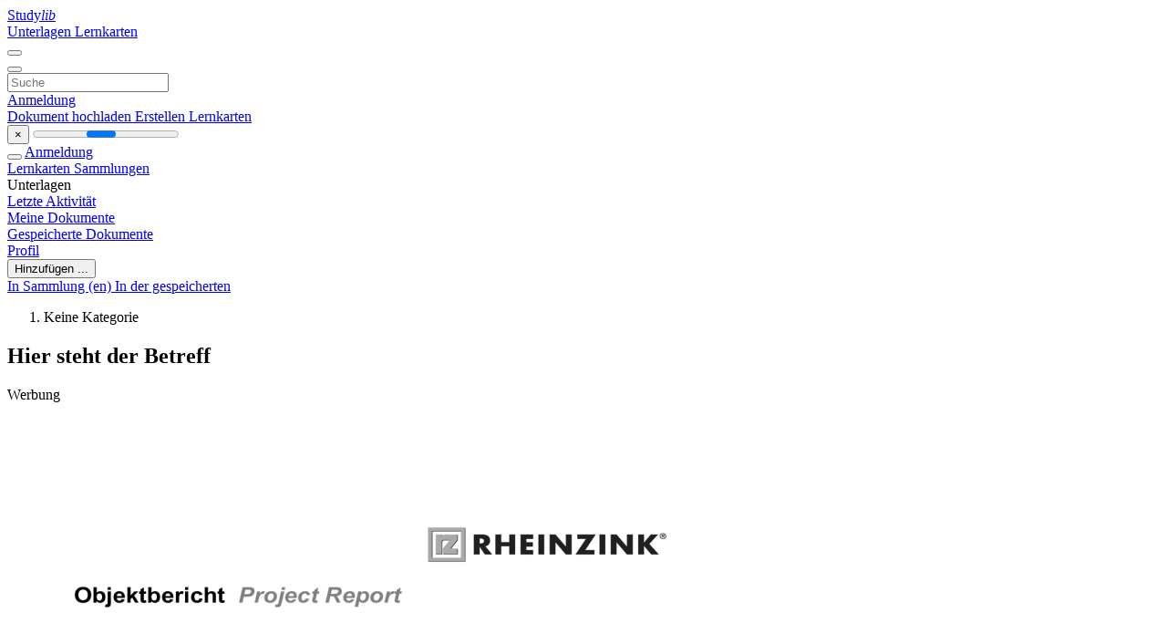

--- FILE ---
content_type: text/html;charset=UTF-8
request_url: https://studylibde.com/doc/14085441/hier-steht-der-betreff
body_size: 13896
content:











































    




























<!DOCTYPE html>
<html lang="de">
<head>
    











<meta charset="utf-8">
<meta http-equiv="x-dns-prefetch-control" content="on">












<meta name="viewport" content="width=device-width, initial-scale=1, shrink-to-fit=no">
<meta http-equiv="x-ua-compatible" content="ie=edge">


<title>Hier steht der Betreff</title>


    <meta name="description" content="Kostenlose Aufs&auml;tze, Hausaufgabenhilfe, Lernkarten, Forschungsarbeiten, Buchberichte, Hausarbeiten, Geschichte, Wissenschaft, Politik">


    <meta name="keywords" content="Kostenlose Aufs&auml;tze, Hausaufgabenhilfe, Lernkarten, Forschungsarbeiten, Buchberichte, Hausarbeiten, Geschichte, Wissenschaft, Politik">





    <meta name="thumbnail" content="//s1.studylibde.com/store/data/014085441_1-1cd4992d1dd86b7f10c99e396ea3c086.png">



    <script async crossorigin="anonymous"
    src="https://pagead2.googlesyndication.com/pagead/js/adsbygoogle.js?client=ca-pub-4574181568230206"></script>





<link rel="stylesheet" href="/theme/issuu2/design-4/dist/styles/design-4.css?_=1766580414971">










<link rel="apple-touch-icon-precomposed" href="/apple-touch-icon-precomposed.png">
<link rel="apple-touch-icon" sizes="180x180" href="/apple-touch-icon.png">
<link rel="icon" type="image/png" sizes="32x32" href="/favicon-32x32.png">
<link rel="icon" type="image/png" sizes="194x194" href="/favicon-194x194.png">
<link rel="icon" type="image/png" sizes="192x192" href="/android-chrome-192x192.png">
<link rel="icon" type="image/png" sizes="16x16" href="/favicon-16x16.png">
<link rel="mask-icon" href="/safari-pinned-tab.svg" color="#ff6d5a">
<link rel="manifest" href="/site.webmanifest">
<meta name="msapplication-TileColor" content="#fff">
<meta name="msapplication-config" content="/browserconfig.xml">
<meta name="theme-color" content="#fff">




    <meta property="og:title" content="Hier steht der Betreff"/>


    <meta property="og:description" content="Kostenlose Aufs&auml;tze, Hausaufgabenhilfe, Lernkarten, Forschungsarbeiten, Buchberichte, Hausarbeiten, Geschichte, Wissenschaft, Politik">

<meta property="og:type" content="article"/>

    <meta property="og:url" content="https://studylibde.com/doc/14085441/hier-steht-der-betreff">


    <meta property="og:image" content="//s1.studylibde.com/store/data/014085441_1-1cd4992d1dd86b7f10c99e396ea3c086.png">

<meta property="og:site_name" content="studylibde.com">


    <meta name="twitter:title" content="Hier steht der Betreff">


    <meta name="twitter:description" content="Kostenlose Aufs&auml;tze, Hausaufgabenhilfe, Lernkarten, Forschungsarbeiten, Buchberichte, Hausarbeiten, Geschichte, Wissenschaft, Politik">

<meta name="twitter:card" content="summary">

    <meta name="twitter:image" content="//s1.studylibde.com/store/data/014085441_1-1cd4992d1dd86b7f10c99e396ea3c086.png">

<meta name="twitter:site" content="@studylibde.com">


            

<link rel="preconnect" href="https://s1p.studylibde.com/store/data/014085441.pdf?k=AwAAAZvhyYyfAAACWDQPI9zK7xTL9yVOl6vLhYFQGNJl">

<link rel="preconnect" href="https://googleads.g.doubleclick.net/" crossorigin>

<link rel="preload" as="script" href="https://studylibde.com/viewer_next/web/pdf.viewer2.js">
<link rel="preload" as="script" href="https://studylibde.com/viewer_next/build/pdf.worker.js">

<link rel="canonical" href="https://studylibde.com/doc/14085441/hier-steht-der-betreff">


<script type="application/ld+json">{"dateModified":"2017-10-07T20:28:32Z","datePublished":"2017-08-18T18:07:58Z","headline":"Hier steht der Betreff","image":"https://s1.studylibde.com/store/data/014085441_1-1cd4992d1dd86b7f10c99e396ea3c086.png","mainEntityOfPage":{"@id":"https://google.com/article","@type":"WebPage"},"inLanguage":"de","@context":"https://schema.org","@type":"Article"}</script>



<script>


	
	
	
	
		var gaVC = 'd';
	

</script>

<style>

#survey
{
	padding: 1rem 22px;
	background-color: #fff8d8;
}

#survey span
{
	font-weight: bold;
}

#survey form
{
	display: inline;
}

#survey output
{
	display: none;
	color: #5bc0de;
	font-weight: bold;
}

#survey p
{
	font-size: 0.5rem;
	margin: 1rem 0 0;
}

#survey .breadcrumb
{
	padding: 0 0 0 1rem;
	margin: 1rem 0 0.5rem;
	border-left: 3px solid #78756e;
}

#survey .answer
{
	font-weight: normal;
	white-space: nowrap;
}

#survey .answer > a
{
	margin-left: .5rem;
}

#survey .answer .fa
{
	font-size: 1.5rem;
}

#survey .rating
{
	unicode-bidi: bidi-override;
	direction: rtl;
	text-align: center;
	font-family: empty;
	font-size: 0;

	margin-left: 1rem;
	white-space: nowrap;
}

#survey .rating > i
{
	display: inline-block;
	position: relative;
	padding-left: 0.5rem;
	font-size: 2rem;
	opacity: 0.4;
	cursor: pointer;
}

#survey .rating > i:hover,
#survey .rating > i:hover ~ i,
#survey .rating > i.active,
#survey .rating > i.active ~ i
{
	opacity: 1;
}

@media (max-width: 767px)
{
#survey
{
	display: none;
}}





</style>
        

<script>
    var gaUserId = 2;
    var gaUserType = 'empty';
</script>

<script>(function(w,d,s,l,i){w[l]=w[l]||[];w[l].push({'gtm.start':
new Date().getTime(),event:'gtm.js'});var f=d.getElementsByTagName(s)[0],
j=d.createElement(s),dl=l!='dataLayer'?'&l='+l:'';j.async=true;j.src=
'https://www.googletagmanager.com/gtm.js?id='+i+dl;f.parentNode.insertBefore(j,f);
})(window,document,'script','dataLayer','GTM-TXQXPTVF');</script>



<style>
.above-content
{
    height: 120px;
    max-height: 120px;
}
.above-content > div,
.above-content > div > ins
{
    height: 110px;
    max-height: 110px;
}

.below-content
{
     height: 120px;
	 max-height: 120px;
}
.below-content > div > ins,
.below-content > div
{
	  height: 110px;
	  max-height: 110px;
}
@media (max-width: 567px)
{
    .below-content,
	.below-content > div > ins,
	.below-content > div
	{
		height: initial;
		max-height: initial;
		
	}
}

.sidebar-top-content,
.sidebar-bottom-content
{
    margin-left:-15px;
}
</style>

<script async src="https://www.googletagmanager.com/gtag/js?id=G-VPFLHPLLFV"></script>
<script>
window.dataLayer = window.dataLayer || [];
function gtag(){dataLayer.push(arguments)}
gtag('js', new Date());
gtag('config', 'G-VPFLHPLLFV');
</script>


    <link rel="stylesheet" href="https://fonts.googleapis.com/css?family=Roboto:300,400&display=swap&subset=cyrillic">
<link rel="stylesheet" href="/memtrick_theme-c141f8/dist/theme.css">
<script>
    var Flashcards = {
        lang: 'de',
        root: "/flashcards",
        themeRoot: '/theme/issuu2/static'
    };
</script>



</head>

<body class="">

    
<noscript><iframe src="https://www.googletagmanager.com/ns.html?id=GTM-TXQXPTVF"
height="0" width="0" style="display:none;visibility:hidden"></iframe></noscript>


<nav class="navbar navbar-white navbar-expand-xl">
    <div class="navbar-nav nav flex-nowrap">
        <a class="navbar-brand" href="/">
            
                
                
                    <s class="fa-stack fa-xs">
                        <i class="fas fa-square fa-stack-2x"></i>
                        <i class="fas fa-users-class fa-stack-1x fa-inverse"></i>
                    </s>
                    <span class="hidden-sm-down d-inline-flex">
                        Study<em>lib</em>
                    </span>
                
            
        </a>
        <div class="nav-divider"></div>

        
            <a class="nav-item nav-link #hidden-xs-down" href="/catalog/">
                Unterlagen
            </a>
            <a class="nav-item nav-link hidden-xx-down" href="/flashcards/explorer">
                Lernkarten
            </a>
        

        

        

        
    </div>

    <button class="navbar-toggler collapsed" type="button"
            data-toggle="collapse" data-target="#navbar">
        <span class="navbar-toggler-icon"></span>
    </button>

    <div class="navbar-collapse collapse" id="navbar">
        <div class="nav-divider"></div>
        <form class="navbar-search form-inline" action="/search/">
            <div class="input-group">
                <div class="input-group-prepend">
                    <button class="form-btn btn btn-outline" type="submit">
                        <i class="fa fa-search"></i>
                    </button>
                </div>
                <input class="form-control" required
                       type="text" name="q" value=""
                       placeholder="Suche">
            </div>
        </form>

        <div class="navbar-nav ml-auto text-nowrap">
            <div class="nav-divider"></div>

            
                <a class="nav-item nav-link" href="/login">
                    Anmeldung
                </a>
                <div class="nav-divider"></div>
            

            <div class="navbar-item navbar-text text-initial">
                
                    <a href="/uploadform" class="btn btn-sm btn-secondary"
                       onclick="_ym('document_upload'); return true">
                        Dokument hochladen
                    </a>
                

                

                
                    <a class="btn btn-sm btn-primary" href="/flashcards/new-pack">
                        Erstellen Lernkarten
                    </a>
                
            </div>
        </div>
    </div>
</nav>

<div class="wrapper-default">
    <section class="upload-info my-3">
        <div class="container">
            <button class="close" type="button">&times;</button>
            <progress class="progress" max="100">
                <div class="progress">
                    <span class="progress-bar"></span>
                </div>
            </progress>
        </div>
    </section>

    <div class="row no-gutters flex-nowrap">
        <nav class="sidebar collapse bg-white
                
                "
             id="sidebar">

            <div class="sidebar-wrapper">
                
                <div class="sidebar-header sidebar-list-group-item--theme active text-truncate mt-2 py-1 d-flex align-items-baseline">
                    <button class="sidebar-toggle btn btn-transparent" type="button" data-toggle="collapse" data-target="#sidebar">
                        <i class="fa fa-home"></i>
                    </button>
                    <a class="sidebar-list-group-item--theme active flex-fill" href="/dashboard">
                        Anmeldung
                    </a>
                </div>

                <div class="list-group">
                    
                        
                            
                            
                            
                                <a class="list-group-item list-group-item-action sidebar-item
                                        "
                                   href="/flashcards/">

                                    <i class="fa fa-fw fa-brain"></i>
                                    Lernkarten
                                </a>
                            
                        
                    
                        
                            
                            
                            
                                <a class="list-group-item list-group-item-action sidebar-item
                                        "
                                   href="/collections/">

                                    <i class="fa fa-fw fa-archive"></i>
                                    Sammlungen
                                </a>
                            
                        
                    
                        
                            
                                <div class="sidebar-item list-group-divider"></div>
                            
                            
                            
                        
                    
                        
                            
                            
                                <div class="list-group-item list-group-item-action sidebar-item
                                        "
                                     href="#documents_list" data-toggle="list">

                                    <i class="fa fa-fw fa-file"></i>
                                    Unterlagen

                                    <div class="list-group text-muted" id="documents_list">
                                        
                                            <a class="list-group-item list-group-item-action" href="/documents/activity">
                                                <i class="fa fa-fw fa-clock mt-1 float-left"></i>
                                                <div class="text-truncate">
                                                    Letzte Aktivität
                                                </div>
                                            </a>
                                        
                                            <a class="list-group-item list-group-item-action" href="/documents/">
                                                <i class="fa fa-fw fa-folder-open mt-1 float-left"></i>
                                                <div class="text-truncate">
                                                    Meine Dokumente
                                                </div>
                                            </a>
                                        
                                            <a class="list-group-item list-group-item-action" href="/documents/saved">
                                                <i class="fa fa-fw fa-bookmark mt-1 float-left"></i>
                                                <div class="text-truncate">
                                                    Gespeicherte Dokumente
                                                </div>
                                            </a>
                                        
                                    </div>
                                </div>
                            
                            
                        
                    
                        
                            
                                <div class="sidebar-item list-group-divider"></div>
                            
                            
                            
                        
                    
                        
                            
                            
                            
                                <a class="list-group-item list-group-item-action sidebar-item
                                        "
                                   href="/profile">

                                    <i class="fa fa-fw fa-cog"></i>
                                    Profil
                                </a>
                            
                        
                    

                    
                </div>
            </div>
        </nav>

        <script>
            try {
                window.addEventListener('orientationchange', function () {
                    if (screen.availWidth < 640) {
                        document.getElementById('sidebar').classList.remove('show');
                    }
                });
                window.dispatchEvent(new Event('orientationchange'));
            } catch (e) {
            }
        </script>

        
            

            
                <div class="col container 
                         container-wide 
                        ">
                    

    
        <section class="viewerX p-md-3 p-lg-0">
            <div class="row">
                <div class="col-lg-9">
                	
						<div class="viewerX-header clearfix">
							<div class="btn-group float-right m-3 ml-0">
								

								
									<button class="btn btn-outline-secondary btn-sm dropdown-toggle rounded-pill"
											type="button" data-toggle="dropdown">
										Hinzufügen ...
									</button>

									<div class="dropdown-menu dropdown-menu-right">
										<a class="dropdown-item" href="#"
										   data-toggle="modal" data-target="#collection-actions">
											In Sammlung (en)
										</a>
										
											<a class="dropdown-item" id="saved" href="#"
											   data-action="add">
												
													
													
														In der gespeicherten
													
												
											</a>
										
									</div>
								
							</div>

							<div class="panel mt-lg-3 pb-2">
								<ol class="breadcrumb mb-0 pt-1 pb-0 hidden-lg-down">
									
										
										
											<li class="breadcrumb-item active">
												Keine Kategorie
											</li>
										
									
								</ol>

								

								<h1 class="mx-3 my-md-2 pt-2 pb-0 text-truncate2">Hier steht der Betreff</h1>

								
									<div class="above-content">
										<span>
											Werbung
										</span>
										<script async crossorigin="anonymous"
    src="https://pagead2.googlesyndication.com/pagead/js/adsbygoogle.js?client=ca-pub-4574181568230206"></script>
<ins class="adsbygoogle" style="display:block"
    data-ad-client="ca-pub-4574181568230206" data-ad-slot="9012171695"
    data-ad-format="horizontal" data-full-width-responsive="false"></ins>
<script>(adsbygoogle = window.adsbygoogle || []).push({})</script>
									</div>
								
							</div>
						</div>
					

					

                    
                        
                        
                            <div class="viewerX-text">
                                <img class="img-fluid w-100 my-3" width="768" height="994"
                                    src="//s1.studylibde.com/store/data/014085441_1-1cd4992d1dd86b7f10c99e396ea3c086-768x994.png" title="Hier steht der Betreff">
                                <pre class="bg-white p-3" style="white-space:pre-line">Objektbericht Project Report
Spannungsreich
Energinet.dk,
der
Betreiber
des
d&amp;auml;nischen
Strom&amp;uuml;bertragungsnetzes,
baut
derzeit
seine
Leitungskapazit&amp;auml;ten aus. F&amp;uuml;r die dazu notwendigen
Umspannwerke hat das Unternehmen ein modular
aufgebautes Geb&amp;auml;udekonzept entwerfen lassen, das sich
individuell an die &amp;ouml;rtlichen Gegebenheiten und technischen
Erfordernisse anpassen l&amp;auml;sst. Seine Kennzeichen sind
kiemenartige Fassaden mit Bekleidungen aus Titanzink.
Beim Ausbau eines Strom&amp;uuml;bertragungsnetzes bilden die
Umspannwerke f&amp;uuml;r den Hochspannungsstrom (in D&amp;auml;nemark:
max. 400 kV) eine besondere Herausforderung. Sie werden
h&amp;auml;ufig als Freiluftanlagen errichtet, ben&amp;ouml;tigen viel Platz und
brauchen einen Mindestabstand zueinander, da es aufgrund
der hohen Spannungen zu Funkenschlag zwischen den
Leistungsschaltern kommen kann. Eine Alternative dazu sind
Gasisolierte Schaltanlagen (GIS). In ihnen sind die
elektrischen Leitungen mit einem nicht brennbaren
Schutzgas umgeben und werden in gekapselten Anlagen
gef&amp;uuml;hrt. Sie sind daher wesentlich sicherer, kommen im
Vergleich zu den Freiluftanlagen mit erheblich weniger Platz
aus (bis zu 70%) und bieten zudem den Technikern einen
witterungsgesch&amp;uuml;tzten Arbeitsplatz. Aus diesen Gr&amp;uuml;nden
entschied
Energinet.dk,
neue
Umspannwerke
f&amp;uuml;r
Hochspannungsstrom k&amp;uuml;nftig mit GIS-Technologie zu
realisieren. Da in den kommenden Jahren zahlreiche
Anlagen dieser Art errichtet werden sollen, beauftragte das
staatliche Unternehmen das Architekturb&amp;uuml;ro C. F. M&amp;oslash;ller mit
der Entwicklung eines zukunftsf&amp;auml;higen Geb&amp;auml;udekonzepts.
Die Aufgabe der Planer bestand darin, ein Bauwerk zu
entwickeln, das die hochwertige Technik unter Einhaltung
aller Sicherheitsvorschriften beherbergt, flexibel erweiterbar
ist und ein ansprechendes &amp;Auml;u&amp;szlig;eres besitzt. Unter
Ber&amp;uuml;cksichtigung dieser Vorgaben entwarfen die Planer ein
modular aufgebautes Geb&amp;auml;ude, das mit hintereinander
angeordneten dreieckigen Fassadenelementen an die
Kiemen von Fischen erinnert. &bdquo;Bei einem glatten,
stromlinienf&amp;ouml;rmigen Geb&amp;auml;ude w&amp;auml;re jede Erweiterung sofort
sichtbar gewesen. Ein Geb&amp;auml;ude, das aus Modulen besteht,
die sich wie Fischkiemen aneinanderreihen, l&amp;auml;sst sich ohne
Beeintr&amp;auml;chtigung des Aussehens beliebig erweitern.
Gleichzeitig sorgt die Geb&amp;auml;udeform f&amp;uuml;r einen sehr
harmonischen, weichen Lichteinfall sowie eine tolle Wirkung,
wenn nachts das Licht im Geb&amp;auml;ude nach au&amp;szlig;en scheint&ldquo;,
erkl&amp;auml;rt Julian Weyer, Partner bei C.F. M&amp;oslash;ller, das Konzept.
((Datei: 2309-018_A2_RET))
Das modular aufgebaute Geb&amp;auml;ude erinnert mit
hintereinander angeordneten dreieckigen
Fassadenelementen an die Kiemen von Fischen,
hier das erste GIS-Umspannwerk in Revsing
((Datei: 2309-079))
Das GIS-Umspannwerk in Revsing besteht aus 13
Kiemen und einem Kopfbau
Objektbericht Project Report
Wartungsfreie Fassadenbekleidung
F&amp;uuml;r die Umsetzung des Entwurfs wurde das Architekturb&amp;uuml;ro
K&amp;aelig;rsgaard &amp;amp; Andersen als Projektberater hinzugezogen.
Seine erste Aufgabe bestand darin, geeignete Materialien f&amp;uuml;r
die Fassadenbekleidung zu finden. &bdquo;Das Material, das wir
suchten, sollte schlie&amp;szlig;lich Charakter und St&amp;auml;rke ausstrahlen.
Wir entschieden uns letztlich f&amp;uuml;r Zink, da es sich um ein
nat&amp;uuml;rliches Material handelt, das sich durch seine Patina
sch&amp;ouml;n in die Landschaft einf&amp;uuml;gt und zudem wartungsfrei ist.
Somit erf&amp;uuml;llt es die Anspr&amp;uuml;che des Geb&amp;auml;udes&ldquo;, erl&amp;auml;utert
Architekt Nils Pagh Andreasen von K&amp;aelig;rsgaard &amp;amp; Andersen.
Bauherr und Architekten entschieden sich f&amp;uuml;r Titanzink der
RHEINZINK GmbH &amp;amp; Co. KG, Datteln. Weil die neuen GISUmspannwerke die meiste Zeit des Jahres unbeaufsichtigt
sind, war vor allem die Tatsache ausschlaggebend, dass
dieses Material &amp;uuml;ber die gesamte Lebensdauer absolut
pflege- und wartungsfrei ist. Der Grund daf&amp;uuml;r ist die
sch&amp;uuml;tzende Patina, die sich durch das Regenwasser und ((Datei: 2309-019_A5_RET))
das Kohlendioxid in der Luft von selbst und nach Jedes Paneel musste vor Ort ausgemessen und
Besch&amp;auml;digungen immer wieder neu bildet. Um diesen Effekt zugeschnitten werden.
von Anfang an hervorzurufen, hat RHEINZINK ein spezielles
Beizverfahren entwickelt, mit dem das Titanzink bereits
werksm&amp;auml;&amp;szlig;ig den Farbton erh&amp;auml;lt, den es durch die
Bewitterung ohnehin bekommen w&amp;uuml;rde. Die besondere
F&amp;auml;higkeit, diese Schutzschicht zu bilden, bleibt dabei
vollkommen
erhalten.
Lieferbar
sind
drei
Oberfl&amp;auml;chenqualit&amp;auml;ten: RHEINZINK-prePATINA walzblank,
RHEINZINK-prePATINA
blaugrau
und
RHEINZINKprePATINA schiefergrau. M&amp;ouml;glich sind auch farbige
Beschichtungen auf PVDF-Basis (COLOR-Line) sowie die
zus&amp;auml;tzliche
Ausstattung
mit
einer
transparenten
Schutzschicht, die auch widrigsten Umwelteinfl&amp;uuml;ssen
widersteht (PROTECT-Line). Ein weiterer Grund f&amp;uuml;r den
Einsatz bei den GIS-Bauwerken war, dass das Titanzink die
komplexe Geometrie des Geb&amp;auml;udes mit seinen vielen
Richtungswechseln unterstreicht.
Um im Vorfeld m&amp;ouml;glichst viele Details zu kl&amp;auml;ren, fand
w&amp;auml;hrend der Planungsphase ein intensiver Austausch
hinsichtlich des einzusetzenden Fassadensystems und der
Details zwischen K&amp;aelig;rsgaard &amp;amp; Andersen und RHEINZINK
statt. &bdquo;Diese Gespr&amp;auml;che erwiesen sich als sehr wertvoll, da
wir bis dato keine Projekte mit so gro&amp;szlig;en Zinkfl&amp;auml;chen
realisiert hatten. So konnten wir Details zu den Anschl&amp;uuml;ssen
sowie zu Gr&amp;ouml;&amp;szlig;e und L&amp;auml;nge der Kassetten ausf&amp;uuml;hrlich
besprechen. Die Zusammenarbeit empfand ich als sehr
fruchtbar, denn es gelang uns, die technisch besten
((Datei: 2309-003_A6_RET))
Das Titanzink wurde in drei unterschiedlichen
Breiten in Steckfalztechnik verlegt, hier die
Untersicht am Kopfbau
Objektbericht Project Report
L&amp;ouml;sungen zu erarbeiten&ldquo;, erz&amp;auml;hlt Nils Pagh Andreasen
weiter. Er&amp;ouml;rtert wurden auch die Vor- und Nachteile
verschiedener Oberfl&amp;auml;chen. Um den Rhythmus der
Kiemenstruktur zu unterstreichen, entschieden sich die
Beteiligten daf&amp;uuml;r, an den langen Fassaden RHEINZINKprePATINA schiefergrau und an den Giebeln die Qualit&amp;auml;t
RHEINZINK-prePATINA blaugrau einzusetzen.
Prototyp in Revsing
Das erste GIS-Umspannwerk D&amp;auml;nemarks wurde in Revsing
bei Vejen errichtet. Realisiert wurde das Geb&amp;auml;ude mit einer
wei&amp;szlig;en Wanne f&amp;uuml;r den Technikkeller (Ein- und Ausgang der
Stromleitungen) und einer Stahlskelettkonstruktion f&amp;uuml;r die
Schalterhalle, die mit einem Kopfbau f&amp;uuml;r den Relaisraum,
den Kontrollraum sowie R&amp;auml;umen f&amp;uuml;r die Mitarbeiter erg&amp;auml;nzt
ist. Das Dach ist als Sheddach mit ged&amp;auml;mmten
Sandwichplatten ausgef&amp;uuml;hrt.
Die Verlegung der Fassadenbekleidung erfolgte auf
folgendem Aufbau (von innen nach au&amp;szlig;en): 16 mm
Zementspanplatte, Holzschalung, 45 mm D&amp;auml;mmung
zwischen Z-Profilen, Dampfbremse, Au&amp;szlig;enwandprofile aus
verzinktem Stahl (Knauf/Danogips RY250) mit 245 mm
Mineralwolle, 8 mm Zementspanplatte als Wind- und
Wassersperrschicht,
25
mm
Hutprofile
mit
Ventilationsschlitzen und Titanzink. Die Fassadenbekleidung
wurde mit Steckfalzpaneelen realisiert. Diese Verlegetechnik
bietet den Vorteil, dass die Paneele im Nut-Feder-System
mit einer variablen Fugenbreite von 0 bis 30 mm ausgebildet
werden k&amp;ouml;nnen. Deshalb wurde das System auch f&amp;uuml;r die
horizontale Verlegung favorisiert, f&amp;uuml;r die normalerweise ein
Horizontalpaneel mit oben liegender, indirekter Befestigung
von RHEINZINK empfohlen wird.
Das Titanzink wurde als Tafelmaterial in einer L&amp;auml;nge von
3000 mm und in drei verschiedenen Breiten an den H&amp;auml;ndler
geliefert. Er kantete das Material zu den Steckfalzpaneelen
sowie einigen Standard-Anschlussprofilen und transportierte
alles an die Baustelle. Bei der Verlegung stellte die
Geometrie des Geb&amp;auml;udes den Verarbeiter vor gro&amp;szlig;e
Herausforderungen, denn die dreieckigen Fassadenteile
stehen horizontal und vertikal schr&amp;auml;g. Weil jedes Paneel
einzeln ausgemessen und zugeschnitten werden musste,
erfolgte der Zuschnitt auf L&amp;auml;nge vor Ort. &amp;Uuml;bergangsprofile
und Profile zum Ausgleich von Bautoleranzen wurden direkt
auf der Baustelle gekantet. Saubere Arbeit erforderte die
Ausbildung der Fuge zwischen Anschlussprofilen und
((Datei: 2309-088))
Viele Details wurden bereits w&amp;auml;hrend der
Planungsphase gekl&amp;auml;rt.
((Datei: 2309-001_A5_RET))
Ma&amp;szlig;arbeit: Der &amp;Uuml;bergang zwischen
Anschlussprofilen und Paneelen ist genauso breit,
wie die Fugen zwischen den einzelnen Paneelen.
((Datei: 2309-026_A5_RET))
Der Einsatz unterschiedlicher Farbqualit&amp;auml;ten
unterstreicht den Rhythmus der Kiemenstruktur.
Objektbericht Project Report
Paneelen, denn sie musste genauso breit sein, wie die Fugen zwischen den einzelnen Paneelen.
Das GIS-Umspannwerk in Revsing, sozusagen der Prototyp des Designkonzepts, besteht aus 13
Kiemen zuz&amp;uuml;glich Kopfbau und separatem Transformatorgeb&amp;auml;ude. Die Fassaden wurden mit 2.950
m&amp;sup2; Steckfalzpaneele (40 t) in RHEINZINK-prePATINA schiefergrau und 350 m&amp;sup2; (5 t) in RHEINZINKprePATINA blaugrau verlegt. Die Bauarbeiten begannen im April 2012, die Inbetriebnahme erfolgte
im Oktober 2013.
Bautafel
Objekt:
Bauherr:
Ausf&amp;uuml;hrender Architekt:
Planender Architekt:
Verarbeiter:
Material:
Fotos: RHEINZINK
GIS-Umspannwerk
Energinet.dk, Fredericia, Denmark
K&amp;aelig;rsgaard &amp;amp; Andersen, Aalborg, Denmark
C.F. M&amp;oslash;ller, Aarhus, Denmark
S&amp;oslash;ren &amp;Oslash;stergaard A/S, Grindsted, Denmark
Steckfalzpanelle aus RHEINZINK-prePATINA schiefergrau und
RHEINZINK-prePATINA blaugrau
</pre>
                            </div>
                        
                        
                    

                    
                        <div class="panel mt-3 mb-md-3 p-3">
                            <h5 class="mb-3">
                                Zugehörige Unterlagen
                            </h5>
                            <div class="row">
                                
                                    <div class="col-lg-3 col-md-4 col-sm-6">
                                        <div class="card thumbnail-2 shadow-sm mb-3">
    <div class="card-img-top p-3">
        <a class="d-block" href="/doc/14648913/hier-steht-der-betreff">
            <img class="img-fluid w-100"  src="//s1.studylibde.com/store/data/014648913_1-9bb640da043e018e9feb460666b4cc5f-300x300.png"
                alt="Hier steht der Betreff" width="300px" height="300px">
        </a>
    </div>
    <div class="card-body p-3">
        <a class="card-link stretched-link" href="/doc/14648913/hier-steht-der-betreff" title="Hier steht der Betreff">
            <div class="text-truncate3">Hier steht der Betreff</div>
        </a>
    </div>
</div>

                                    </div>
                                
                                    <div class="col-lg-3 col-md-4 col-sm-6">
                                        <div class="card thumbnail-2 shadow-sm mb-3">
    <div class="card-img-top p-3">
        <a class="d-block" href="/doc/12772659/vorsicht--hochspannung-">
            <img class="img-fluid w-100"  src="//s1.studylibde.com/store/data/012772659_1-aec719a1bc7840d58d692b26058e9ca6-300x300.png"
                alt="Vorsicht: Hochspannung!" width="300px" height="300px">
        </a>
    </div>
    <div class="card-body p-3">
        <a class="card-link stretched-link" href="/doc/12772659/vorsicht--hochspannung-" title="Vorsicht: Hochspannung!">
            <div class="text-truncate3">Vorsicht: Hochspannung!</div>
        </a>
    </div>
</div>

                                    </div>
                                
                                    <div class="col-lg-3 col-md-4 col-sm-6">
                                        <div class="card thumbnail-2 shadow-sm mb-3">
    <div class="card-img-top p-3">
        <a class="d-block" href="/doc/12551271/hier-steht-der-betreff">
            <img class="img-fluid w-100"  src="//s1.studylibde.com/store/data/012551271_1-9d6e913ac49c7faad571bc17102441f6-300x300.png"
                alt="Hier steht der Betreff" width="300px" height="300px">
        </a>
    </div>
    <div class="card-body p-3">
        <a class="card-link stretched-link" href="/doc/12551271/hier-steht-der-betreff" title="Hier steht der Betreff">
            <div class="text-truncate3">Hier steht der Betreff</div>
        </a>
    </div>
</div>

                                    </div>
                                
                                    <div class="col-lg-3 col-md-4 col-sm-6">
                                        <div class="card thumbnail-2 shadow-sm mb-3">
    <div class="card-img-top p-3">
        <a class="d-block" href="/doc/10632451/objektbericht-project-report">
            <img class="img-fluid w-100"  src="//s1.studylibde.com/store/data/010632451_1-47e1e6f01e79a688a2d5c39b6673b121-300x300.png"
                alt="Objektbericht Project Report" width="300px" height="300px">
        </a>
    </div>
    <div class="card-body p-3">
        <a class="card-link stretched-link" href="/doc/10632451/objektbericht-project-report" title="Objektbericht Project Report">
            <div class="text-truncate3">Objektbericht Project Report</div>
        </a>
    </div>
</div>

                                    </div>
                                
                                    <div class="col-lg-3 col-md-4 col-sm-6">
                                        <div class="card thumbnail-2 shadow-sm mb-3">
    <div class="card-img-top p-3">
        <a class="d-block" href="/doc/14715246/neu-interpretiert">
            <img class="img-fluid w-100"  src="//s1.studylibde.com/store/data/014715246_1-89f1b9ddba23a870ca1ebc906caff797-300x300.png"
                alt="Neu interpretiert" width="300px" height="300px">
        </a>
    </div>
    <div class="card-body p-3">
        <a class="card-link stretched-link" href="/doc/14715246/neu-interpretiert" title="Neu interpretiert">
            <div class="text-truncate3">Neu interpretiert</div>
        </a>
    </div>
</div>

                                    </div>
                                
                                    <div class="col-lg-3 col-md-4 col-sm-6">
                                        <div class="card thumbnail-2 shadow-sm mb-3">
    <div class="card-img-top p-3">
        <a class="d-block" href="/doc/12432962/hier-steht-der-betreff">
            <img class="img-fluid w-100"  src="//s1.studylibde.com/store/data/012432962_1-60b7d9a98ac2076453ddc054f5f97a3d-300x300.png"
                alt="Hier steht der Betreff" width="300px" height="300px">
        </a>
    </div>
    <div class="card-body p-3">
        <a class="card-link stretched-link" href="/doc/12432962/hier-steht-der-betreff" title="Hier steht der Betreff">
            <div class="text-truncate3">Hier steht der Betreff</div>
        </a>
    </div>
</div>

                                    </div>
                                
                                    <div class="col-lg-3 col-md-4 col-sm-6">
                                        <div class="card thumbnail-2 shadow-sm mb-3">
    <div class="card-img-top p-3">
        <a class="d-block" href="/doc/13976143/hier-steht-der-betreff">
            <img class="img-fluid w-100"  src="//s1.studylibde.com/store/data/013976143_1-1f1941a05671925e571b5dc983d8bb78-300x300.png"
                alt="Hier steht der Betreff" width="300px" height="300px">
        </a>
    </div>
    <div class="card-body p-3">
        <a class="card-link stretched-link" href="/doc/13976143/hier-steht-der-betreff" title="Hier steht der Betreff">
            <div class="text-truncate3">Hier steht der Betreff</div>
        </a>
    </div>
</div>

                                    </div>
                                
                                    <div class="col-lg-3 col-md-4 col-sm-6">
                                        <div class="card thumbnail-2 shadow-sm mb-3">
    <div class="card-img-top p-3">
        <a class="d-block" href="/doc/12582895/fl%C3%A4chendesign-mit-rheinzink---fassaden-strukturiert">
            <img class="img-fluid w-100"  src="//s1.studylibde.com/store/data/012582895_1-c7d05f831c9816af107633264643b8fb-300x300.png"
                alt="Fl&auml;chendesign mit RHEINZINK - Fassaden strukturiert" width="300px" height="300px">
        </a>
    </div>
    <div class="card-body p-3">
        <a class="card-link stretched-link" href="/doc/12582895/fl%C3%A4chendesign-mit-rheinzink---fassaden-strukturiert" title="Fl&auml;chendesign mit RHEINZINK - Fassaden strukturiert">
            <div class="text-truncate3">Fl&auml;chendesign mit RHEINZINK - Fassaden strukturiert</div>
        </a>
    </div>
</div>

                                    </div>
                                
                                    <div class="col-lg-3 col-md-4 col-sm-6">
                                        <div class="card thumbnail-2 shadow-sm mb-3">
    <div class="card-img-top p-3">
        <a class="d-block" href="/doc/13276196/hier-steht-der-betreff">
            <img class="img-fluid w-100"  src="//s1.studylibde.com/store/data/013276196_1-1eb3992009db60f4da8f948c608da5de-300x300.png"
                alt="Hier steht der Betreff" width="300px" height="300px">
        </a>
    </div>
    <div class="card-body p-3">
        <a class="card-link stretched-link" href="/doc/13276196/hier-steht-der-betreff" title="Hier steht der Betreff">
            <div class="text-truncate3">Hier steht der Betreff</div>
        </a>
    </div>
</div>

                                    </div>
                                
                                    <div class="col-lg-3 col-md-4 col-sm-6">
                                        <div class="card thumbnail-2 shadow-sm mb-3">
    <div class="card-img-top p-3">
        <a class="d-block" href="/doc/12494757/%C3%BCber-den-d%C3%A4chern-von-wien">
            <img class="img-fluid w-100"  src="//s1.studylibde.com/store/data/012494757_1-07e6db840700c1a58ea4a4472f31a162-300x300.png"
                alt="&Uuml;ber den D&auml;chern von Wien" width="300px" height="300px">
        </a>
    </div>
    <div class="card-body p-3">
        <a class="card-link stretched-link" href="/doc/12494757/%C3%BCber-den-d%C3%A4chern-von-wien" title="&Uuml;ber den D&auml;chern von Wien">
            <div class="text-truncate3">&Uuml;ber den D&auml;chern von Wien</div>
        </a>
    </div>
</div>

                                    </div>
                                
                                    <div class="col-lg-3 col-md-4 col-sm-6">
                                        <div class="card thumbnail-2 shadow-sm mb-3">
    <div class="card-img-top p-3">
        <a class="d-block" href="/doc/2110274/jahresrahmenvertrag-zwischen-der-123-massivbau-gmbh-und-der">
            <img class="img-fluid w-100"  src="//s1.studylibde.com/store/data/002110274_1-8aba6af5508726dd633ce58f1e2ce76b-300x300.png"
                alt="Jahresrahmenvertrag zwischen der 123 Massivbau GmbH und der" width="300px" height="300px">
        </a>
    </div>
    <div class="card-body p-3">
        <a class="card-link stretched-link" href="/doc/2110274/jahresrahmenvertrag-zwischen-der-123-massivbau-gmbh-und-der" title="Jahresrahmenvertrag zwischen der 123 Massivbau GmbH und der">
            <div class="text-truncate3">Jahresrahmenvertrag zwischen der 123 Massivbau GmbH und der</div>
        </a>
    </div>
</div>

                                    </div>
                                
                                    <div class="col-lg-3 col-md-4 col-sm-6">
                                        <div class="card thumbnail-2 shadow-sm mb-3">
    <div class="card-img-top p-3">
        <a class="d-block" href="/doc/12392392/20.000-jahre-bau--und-wohngeschichte-erwarten">
            <img class="img-fluid w-100"  src="//s1.studylibde.com/store/data/012392392_1-06f5a06bc9cc992b44f77337a359783b-300x300.png"
                alt="20.000 Jahre Bau- und Wohngeschichte erwarten" width="300px" height="300px">
        </a>
    </div>
    <div class="card-body p-3">
        <a class="card-link stretched-link" href="/doc/12392392/20.000-jahre-bau--und-wohngeschichte-erwarten" title="20.000 Jahre Bau- und Wohngeschichte erwarten">
            <div class="text-truncate3">20.000 Jahre Bau- und Wohngeschichte erwarten</div>
        </a>
    </div>
</div>

                                    </div>
                                
                            </div>
                        </div>
                    
                </div>

                <div class="col-lg-3">
                    <div class="viewerX-sidebar">
                        

                        <div class="panel mt-md-3 p-3">
                            
                                
                                <a class="btn btn-warning btn-block mb-4" id="download"
                                       
                                       href="/download/14085441" rel="nofollow"
                                       onclick="_ym('document_download');return true">
                                    <span class="fa fa-fw fa-file-pdf"></span>
                                    Herunterladen
                                </a>
                            

							
								<div class="sidebar-top-content mb-3">
									<span>
										Werbung
									</span>
									<script async crossorigin="anonymous"
    src="https://pagead2.googlesyndication.com/pagead/js/adsbygoogle.js?client=ca-pub-4574181568230206"></script>
<ins class="adsbygoogle" style="display:block"
    data-ad-client="ca-pub-4574181568230206" data-ad-slot="6397616649"
    data-ad-format="vertical,rectangle" data-full-width-responsive="true"></ins>
<script>(adsbygoogle = window.adsbygoogle || []).push({})</script>
								</div>
							

                            


							
                            
                            
                        </div>

                        
                    </div>
                </div>
            </div>
        </section>
    
    


<div class="modal" id="collection-actions" tabindex="-1">
    <div class="modal-dialog">
        <div class="modal-content">
            <div class="modal-header">
                <h5 class="modal-title">
                    Dieses Dokument Sammlung (en)
                </h5>
                <button class="close" id="collection-close" type="button" data-dismiss="modal">
                    <span class="far fa-times-circle"></span>
                </button>
            </div>
            <div class="modal-body">
                <div id="collection-dialog">
                    <p>
                        Sie können dieses Dokument zu Ihrer Studie Sammlung (en)
                    </p>
                    
                        
                            <a class="btn btn-sm btn-primary float-right" href="/login">
                                Einloggen
                            </a>
                            Nur gültig für autorisierte Benutzer
                        
                        
                    
                </div>
                <div class="collapse" id="collection-create">
                    <form method="post">
                        <div class="form-group">
                            <label for="collection-title">
                                Titel
                            </label>
                            <input class="form-control" id="collection-title"
                                   type="text" name="name" min="1" required
                                   placeholder="Geben Sie Sammeltitel">
                        </div>
                        <div class="form-group">
                            <label for="collection-description">
                                Beschreibung
                                <span class="text-muted font-weight-normal">
                                    (wahlweise)
                                </span>
                            </label>
                            <textarea class="form-control" id="collection-description"
                                  name="description" rows="3"
                                  placeholder="Geben Sie Sammlung Beschreibung"></textarea>
                        </div>
                        <div class="form-group">
                            <label>
                                Sichtbar für
                            </label>
                            <span class="ml-4 pt-1">
                                <div class="custom-control custom-radio custom-control-inline">
                                    <input class="custom-control-input" id="collection-public"
                                           type="radio" name="public" value="true" checked>
                                    <label class="custom-control-label" for="collection-public">
                                        Jeder
                                    </label>
                                </div>
                                <div class="custom-control custom-radio custom-control-inline">
                                    <input class="custom-control-input" id="collection-private"
                                           type="radio" name="public" value="false">
                                    <label class="custom-control-label" for="collection-private">
                                        Nur ich
                                    </label>
                                </div>
                            </span>
                            <button class="btn btn-sm btn-primary float-right" type="submit">
                                Erstellen Sammlung
                            </button>
                        </div>
                    </form>
                </div>
            </div>
        </div>
    </div>
</div>

<div class="modal" id="saved-actions" tabindex="-1">
    <div class="modal-dialog">
        <div class="modal-content">
            <div class="modal-header">
                <h5 class="modal-title">
                    Dieses Dokument gespeichert
                </h5>
                <button class="close" type="button" data-dismiss="modal">
                    <span class="far fa-times-circle"></span>
                </button>
            </div>
            <div class="modal-body">
                <p>
                    Sie können dieses Dokument auf Ihre gespeicherten Liste hinzufügen
                </p>
                <a class="btn btn-sm btn-primary float-right" href="/login">
                    Einloggen
                </a>
                Nur gültig für autorisierte Benutzer
            </div>
        </div>
    </div>
</div>

                </div>
            

            
        
    </div>
</div>


    <footer class="footer2">
        <div class="container container-wide">
            <div class="row">
                <div class="col-md-6 bordered">
                    <div class="row">
                        <div class="col-6">
                            <div class="navigation">
                                <h6>Produkte</h6>
                                <nav class="nav flex-column text-white">




<a class="nav-item nav-link" href="/catalog/">Unterlagen</a>

    <a class="nav-item nav-link" href="/flashcards/explorer">Lernkarten</a>






</nav>
                            </div>
                        </div>

                        <div class="col-6">
                            <div class="navigation">
                                <h6>Unterstützung</h6>
                                <nav class="nav flex-column">




<a class="nav-item nav-link" href="/abuse">Bericht</a>
<a class="nav-item nav-link" href="/public/partners">Geschäftspartnes</a>
</nav>
                            </div>
                        </div>
                    </div>

                    <div class="copyright">
                        




<div class="my-3">&copy; 2013 - 2026 studylibde.com alle anderen Marken und Urheberrechte sind Eigentum ihrer jeweiligen Inhaber</div>


        <a class="mr-3" href="/privacy" onclick="
            return window.__tcfapi && !!window.__tcfapi('displayConsentUi',2,(()=>{}))">
    Datenschutz</a>

        <a class="" href="/terms">
    Nutzungsbedingungen</a>



                    </div>
                </div>

                <div class="col-md-5 offset-md-1">
                    <div class="suggestion mt-4 pt-3">
                        




<h3>Mache einen Vorschlag</h3>
<p>Haben Sie Fehler in der Benutzeroberfläche oder in den Texten gefunden? Oder wissen Sie, wie Sie die StudyLib Benutzeroberfläche verbessern können? Zögern Sie nicht, Vorschläge zu senden. Es ist sehr wichtig für uns!</p>
<button class="btn btn-primary btn-suggestion" id="feedback-btn" type="button" data-toggle="modal" data-target="#feedback">
    Feedback hinzufügen
</button>

                    </div>
                </div>
            </div>
        </div>
    </footer>


<div class="modal" id="feedback" tabindex="-1">
    <div class="modal-dialog modal-dialog-centered modal-lg">
        <div class="modal-content">
            <div class="modal-header">
                <h5 class="modal-title">&nbsp;</h5>
                <button class="close" id="collection-close" type="button" data-dismiss="modal">
                    <span class="far fa-times-circle"></span>
                </button>
            </div>
            <div class="modal-body">
                <h4 class="mb-2 text-center" id="feedback-msg">
                    Schlagen Sie uns vor, wie wir StudyLib verbessern können
                </h4>

                <p class="text-muted text-center">
                    (Verwenden Sie für Beschwerden
                    <a class="text-primary" href="/abuse">
                        ein anderes Formular
                    </a>)
                </p>

                <form>
                    <input type="hidden" name="url" id="feedback-url">
                    <div class="form-group">
                        <textarea class="form-control" required
                                  name="message" rows="10" min="4"
                                  placeholder="Schreiben Sie hier Ihre Anliegen, Vorschläge und Ideen ..."></textarea>
                    </div>
                    <div class="form-group row">
                        <div class="col-sm-6">
                            <label for="feedback_email" style="font-weight:500">
                                Deine e-mail
                            </label>
                            <p class="text-muted small">
                                Geben Sie es ein, wenn Sie eine Antwort erhalten möchten
                            </p>
                            <input class="form-control" id="feedback_email"
                                   type="email" name="email"
                                   pattern="^[^\s@]+@[^\s@]{2,}\.[^\s@]{2,}$"
                                   placeholder="Eingeben email">
                        </div>
                        <div class="col-sm-6">
                            <p class="mt-3 mt-md-0" style="font-weight:500">
                                Bewerten Sie uns
                            </p>
                            <div class="custom-control custom-radio custom-control-inline">
                                <input class="custom-control-input" id="feedback_rating_1"
                                       type="radio" name="rating" value="1"/>
                                <label class="custom-control-label" for="feedback_rating_1">1</label>
                            </div>
                            <div class="custom-control custom-radio custom-control-inline">
                                <input class="custom-control-input" id="feedback_rating_2"
                                       type="radio" name="rating" value="2"/>
                                <label class="custom-control-label" for="feedback_rating_2">2</label>
                            </div>
                            <div class="custom-control custom-radio custom-control-inline">
                                <input class="custom-control-input" id="feedback_rating_3"
                                       type="radio" name="rating" value="3"/>
                                <label class="custom-control-label" for="feedback_rating_3">3</label>
                            </div>
                            <div class="custom-control custom-radio custom-control-inline">
                                <input class="custom-control-input" id="feedback_rating_4"
                                       type="radio" name="rating" value="4"/>
                                <label class="custom-control-label" for="feedback_rating_4">4</label>
                            </div>
                            <div class="custom-control custom-radio custom-control-inline">
                                <input class="custom-control-input" id="feedback_rating_5"
                                       type="radio" name="rating" value="5"/>
                                <label class="custom-control-label" for="feedback_rating_5">5</label>
                            </div>
                        </div>
                    </div>

                    <div class="float-right">
                        <button class="btn btn-link" type="button" data-dismiss="modal">
                            Stornieren
                        </button>
                        <button class="btn btn-primary" type="submit">
                            Senden
                        </button>
                    </div>
                </form>
            </div>
        </div>
    </div>
</div>

<script>
var FileAPI =
{
    debug: false,
    withCredentials: false,
    staticPath: '/theme/common/static/fileapi@2.2.0/dist/',
    storeUrl: '//s1.studylibde.com/store/upload',
    currentUserId: '2' || 2,
    afterUploadRedirect: '//studylibde.com/afterupload'.replace(window.location.hostname, window.location.host)
};
</script>

<!-- /theme/common/static -->
<script data-cfasync="false" src="/theme/issuu2/design-4/dist/scripts/design-4.js?_=1766580414971"></script>

<script src="/memtrick_theme-c141f8/dist/ui.js"></script>

    

<script>
function sendToAnalytics(o)
{
    if (typeof ga === 'function')
    {
        ga('send', { hitType: 'event' /*, params */ });
    }

    if (typeof _gaq === 'object')
    {
        _gaq.push([ '_trackEvent' /*, params */ ]);
    }
}

function scrollToViewport()
{
    $('html').stop().animate(
    {
        scrollTop: $('.viewerX-header').offset().top
    },
    1000);
}

setTimeout(scrollToViewport, 1000);
$(window).on('orientationchange', scrollToViewport);

function collectionItem(value)
{
    return $(
        '<label class="btn btn-sm btn-outline-primary mr-2 mb-2 ' +
            (value.checked && 'active') + '">' +
        '<input type="checkbox" name="groupId" value="' + value.id + '" ' +
            (value.checked && 'checked') + '>' + value.name + '</label>')
        .prependTo('#collection-list');
}

function collectionState(value)
{
    $('#collection-dialog')[value === 'dialog' ? 'show' : 'hide']();
    $('#collection-create')[value === 'create' ? 'show' : 'hide']();
}

$('#collection-actions')
    .on('show.bs.modal', function()
    {
        $.get('/collection/list', function(data)
        {
            $('#collection-list').empty();
            $('#collection-load').hide();

            for (var i = data.length; i--;)
            {
                collectionItem(data[i]);
            }
        });
    })
    .on('hide.bs.modal', function()
    {
        $('#collection-load').show();
        collectionState('dialog');
    });

$('#collection-new').on('click', function()
{
    collectionState('create');
});

$('#collection-create form').on('submit', function()
{
    $.post('/collection/create', $(this).serialize(), function(data)
    {
        if (data && data.success)
        {
            collectionItem(
            {
                id: data.groupId,
                name: data.groupName,
                checked: data.success
            });
            collectionState('dialog');
        }
    });

    return false;
});

$('#collection-save').on('click', function()
{
    var params = $('#collection-list').serialize();
    if (params)
    {
        $.post('/collection/addDocument',
            params + '&docId=14085441', function()
        {
            $('#collection-actions').modal('hide');
        });
    }
});

$('#saved').on('click', function()
{
    if (true)
    {
        $('#saved-actions').modal('show');
        return;
    }

    var self = $(this);
    $.ajax(
    {
        method: 'GET',
        url: '/documents/' + 14085441 +'/' +
            self.data('action') + 'Favorite'
    })
    .done(function(data)
    {
        if (!data)
        {
            alert('Fail to add/remove favorite');
            return;
        }

        if (self.data('action') !== 'add')
        {
            self.text('In der gespeicherten');
            self.data('action', 'add');
        }
        else
        {
            self.text("Entfernen von gespeicherten");
            self.data('action', 'remove');
        }
    })
    .fail(function(error)
    {
        alert('Fail to add/remove favorite\n\n' + error);
    });
});


$('#survey')
    .on('click', 'button.close', function()
    {
        $('#survey').hide();

        if (typeof ga === 'function')
        {
            ga('send',
            {
                hitType: 'event',
                eventCategory: 'survey-useful ',
                eventAction: 'close'
            });
        }

        if (typeof _gaq === 'object')
        {
            _gaq.push(['_trackEvent', 'survey-useful ', 'close']);
        }
    })
    .on('click', '.answer > a', function()
    {
        $('#survey form').hide(0);
        $('#survey output').show(0);
        $('#survey').delay(5000).hide(0);

        if (typeof ga === 'function')
        {
            ga('send',
            {
                hitType: 'event',
                eventCategory: 'survey-useful ',
                eventAction: 'useful ',
                eventLabel: "14085441",
                eventValue: +$(this).data('value') || 0
            });
        }

        if (typeof _gaq === 'object')
        {
            _gaq.push(['_trackEvent', 'survey-useful ', 'useful ',
                "14085441", +$(this).data('value') || 0]);
        }
    })
    .on('click', '.rating > i', function()
    {
        $('#survey form').hide(0);
        $('#survey output').show(0);
        $('#survey').delay(5000).hide(0);
    });





</script>
<script>function _ym() {}</script>

<script type="text/javascript" >
(function(m,e,t,r,i,k,a){m[i]=m[i]||function(){(m[i].a=m[i].a||[]).push(arguments)};
m[i].l=1*new Date();k=e.createElement(t),a=e.getElementsByTagName(t)[0],k.async=1,k.src=r,a.parentNode.insertBefore(k,a)})
(window, document, "script", "https://mc.yandex.ru/metrika/tag.js", "ym");

ym(37470840, "init", {
    id:37470840,
    clickmap:true,
    trackLinks:true,
    accurateTrackBounce:true,
    webvisor:false
});
function _ym(target, params, callback, ctx)
{
    ym('37470840', 'reachGoal', target, params, callback, ctx);
}
</script>
<noscript><div><img src="https://mc.yandex.ru/watch/37470840" style="position:absolute; left:-9999px;" alt="" /></div></noscript>


<script defer src="https://static.cloudflareinsights.com/beacon.min.js/vcd15cbe7772f49c399c6a5babf22c1241717689176015" integrity="sha512-ZpsOmlRQV6y907TI0dKBHq9Md29nnaEIPlkf84rnaERnq6zvWvPUqr2ft8M1aS28oN72PdrCzSjY4U6VaAw1EQ==" data-cf-beacon='{"version":"2024.11.0","token":"456f34d7ec234a7d84f0c775bd403a00","r":1,"server_timing":{"name":{"cfCacheStatus":true,"cfEdge":true,"cfExtPri":true,"cfL4":true,"cfOrigin":true,"cfSpeedBrain":true},"location_startswith":null}}' crossorigin="anonymous"></script>
</body>
</html>



--- FILE ---
content_type: text/html; charset=utf-8
request_url: https://www.google.com/recaptcha/api2/aframe
body_size: 267
content:
<!DOCTYPE HTML><html><head><meta http-equiv="content-type" content="text/html; charset=UTF-8"></head><body><script nonce="C2oZ2xf_SgYhhY8g3m-zUg">/** Anti-fraud and anti-abuse applications only. See google.com/recaptcha */ try{var clients={'sodar':'https://pagead2.googlesyndication.com/pagead/sodar?'};window.addEventListener("message",function(a){try{if(a.source===window.parent){var b=JSON.parse(a.data);var c=clients[b['id']];if(c){var d=document.createElement('img');d.src=c+b['params']+'&rc='+(localStorage.getItem("rc::a")?sessionStorage.getItem("rc::b"):"");window.document.body.appendChild(d);sessionStorage.setItem("rc::e",parseInt(sessionStorage.getItem("rc::e")||0)+1);localStorage.setItem("rc::h",'1769019644188');}}}catch(b){}});window.parent.postMessage("_grecaptcha_ready", "*");}catch(b){}</script></body></html>